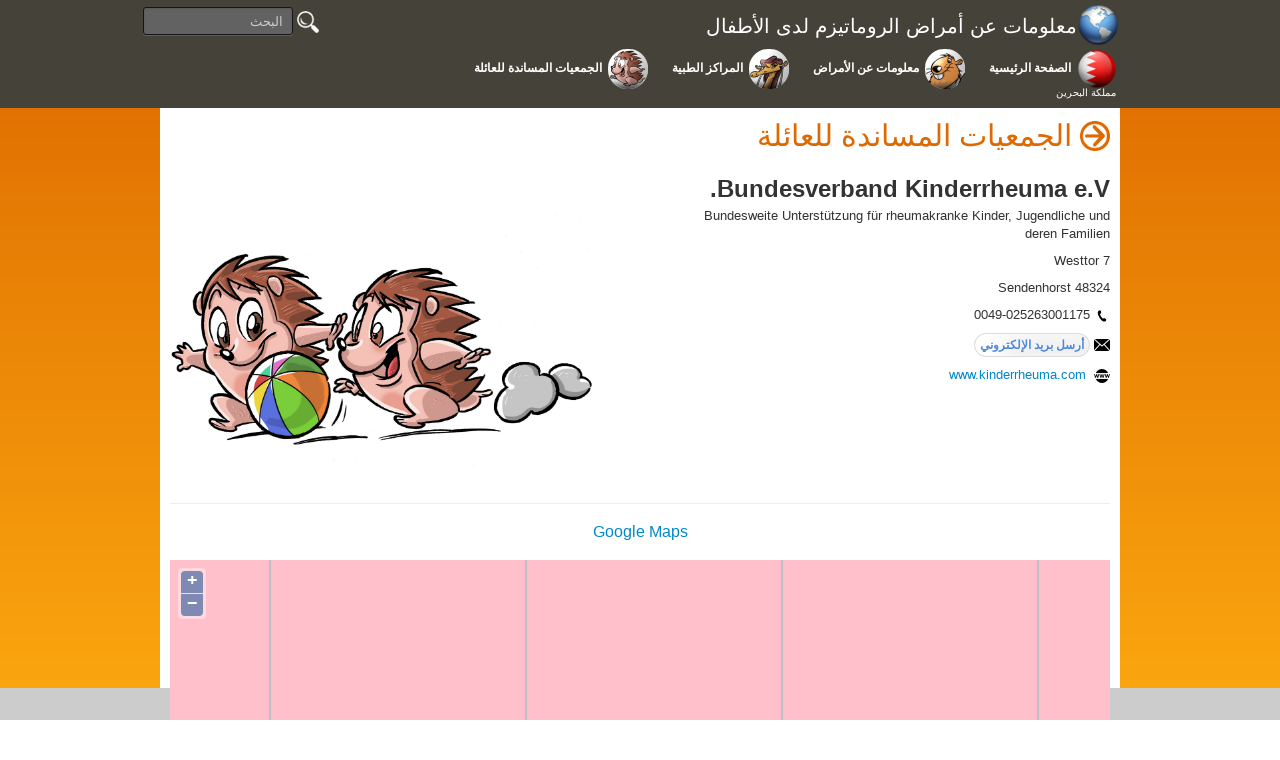

--- FILE ---
content_type: text/html; charset=UTF-8
request_url: https://www.printo.it/pediatric-rheumatology/BH/family/5289/Bundesverband-Kinderrheuma-e.V.
body_size: 20039
content:

<!DOCTYPE html>
<html lang="en" dir="rtl">
<head>
<meta http-equiv="Content-Type" content="text/html; charset=utf-8">
    <title>Bundesverband Kinderrheuma e.V.</title>
    <meta charset="UTF-8">
    <meta http-equiv="X-UA-Compatible" content="IE=edge" />
    <meta name="description" content="Bundesverband Kinderrheuma e.V., Bundesweite Unterstützung für rheumakranke Kinder, Jugendliche und deren Familien, Westtor 7" />
    <meta name="keywords" content="التهاب مفاصل الأطفال مجهول السبب, الذئبة الحمامية المجموعية, التهاب الجلد والعضلات لدى الأطفال, تصلب الجلد, التهاب المفاصل الفقارية/التهاب المفاصل مع التهاب الارتكاز (SPA-ERA) اليفعي, مرض كاواساكي, فُرْفُرِيَّة هينوخ شونلاين, التهاب وعائي مجموعي أولي يفعي نادر, الحمى الروماتيزمية والتهاب المفاصل التفاعلي التالي للعقديات, 	مقدمة عامة عن الأمراض ذاتية الالتهاب	, مرض بهجت, الْتِهاب المَفْصِل في داءِ لَايم, متلازمات آلام الأطراف, العلاج بالأدوية, ما هي متلازمة بلاو/داء الساركويد الشبابي, المتلازمة الدورية المرتبطة ببروتين كريوبيرين (CAPS), التهاب العظم والنقي غير البكتيري المزمن أو التهاب العظم والنقي متعدد البؤر المزمن المتكرر (CRMO), عوز مضاد مستقبل IL-1 (DIRA), حُمَّى البَحْرِ المُتَوَسِّط العائِلِيَّة, عوز إنزيم ميفالونات كيناز (MKD) (أو متلازمة فرط الغلوبولين المناعي), الحمى المتكررة المرتبطة بالجين NALP-12, متلازمة التهاب المفاصل المُقَيِّح وتقيح الجلد الغنغريني وحب الشباب (PAPA), ارتفاع الحرارة المتكرر مع تقرح البلعوم والتهاب العقد اللمفاوية (PFAPA), المتـلازمة الوقتية المصاحـبة لمستقبلات عامل نخر الورم (ترابس) أو حمى هيبرنيان الوراثية, " />
    <meta name="viewport" content="width=device-width, initial-scale=1.0">
    
    <!--
    <META HTTP-EQUIV="CACHE-CONTROL" CONTENT="PUBLIC">
    <META HTTP-EQUIV="EXPIRES" CONTENT="Mon, 22 Jul 2020 11:12:01 GMT">
    -->
    
	<link rel="icon" href="/pediatric-rheumatology/img/iconprinto.ico" type="image/x-icon">

    <link href="/pediatric-rheumatology/css/boot.css" rel="stylesheet" >
    <link href="/pediatric-rheumatology/css/boot-response.css" rel="stylesheet">
    <link href="/pediatric-rheumatology/css/printo.css" rel="stylesheet">
    <link href="/pediatric-rheumatology/css/menu.css" rel="stylesheet">

    
	<script src="/pediatric-rheumatology/js/jquery-1.11.1.min.js"></script>
	<script src="/pediatric-rheumatology/js/jquery-ui.min.js"></script>
    <script>
	$(function() {
		$("#button-menu").click(function() {
			$("#effect-menu").toggle("blind", {}, 500 );
		});
	});
	function topmenu_resize() {
		var new_height = $("#top-menu").height();
		//document.getElementById("menu-height").innerHTML = new_height;
		//if (new_height <=120)
		document.getElementsByTagName("body")[0].style.marginTop = new_height + "px"
	}
	window.addEventListener("resize", topmenu_resize);
	window.addEventListener("load", topmenu_resize);
	</script>
			<script type="text/javascript" src="//s7.addthis.com/js/300/addthis_widget.js#pubid=ra-540822aa002a764b"></script>   
		
    <!-- HTML5 shim, for IE6-8 support of HTML5 elements -->
    <!--[if lt IE 9]>
		<link rel="stylesheet" type="text/css" media="all" href="/pediatric-rheumatology/css/printo-ie.css"/>
    	<script src="http://html5shim.googlecode.com/svn/trunk/html5.js"></script>
    <![endif]-->

    <!-- fav and touch icons -->
    <!-- 
      <link rel="shortcut icon" href="ico/favicon.ico">
      <link rel="apple-touch-icon-precomposed" sizes="144x144" href="ico/apple-touch-icon-144-precomposed.png">
      <link rel="apple-touch-icon-precomposed" sizes="114x114" href="ico/apple-touch-icon-114-precomposed.png">
      <link rel="apple-touch-icon-precomposed" sizes="72x72" href="ico/apple-touch-icon-72-precomposed.png">
      <link rel="apple-touch-icon-precomposed" href="ico/apple-touch-icon-57-precomposed.png"> 
    -->	<script src="https://openlayers.org/api/OpenLayers.js"></script>
    <script type ='text/javascript'>
		function map_init() {
			var lat=51.8423400;
			var lon=7.8201300;
			var zoom=18;
			
			var map = new OpenLayers.Map("usersMap");
			map.addLayer(new OpenLayers.Layer.OSM());
			epsg4326 =  new OpenLayers.Projection("EPSG:4326");
			projectTo = map.getProjectionObject();
			var centeredposition = new OpenLayers.LonLat( lon,  lat ) 
				.transform( epsg4326, projectTo );
			map.setCenter(centeredposition, zoom); 
		}
		window.onload = map_init;
  </script>
</head>
<body>

	

<div id="top-menu" class="navbar navbar-fixed-top">
    <div class="navbar-inner">
		<div class="container">
    	<table>
                    	<tr valign="top">
                <td class="clear-width100">
					<table class="table-menu-right"><tr><td valign="top" class="td-menu-world"><a class="brand right-dir" href="/pediatric-rheumatology/home" onmouseover="this.className='brand right-dir brandover';" onmouseout="this.className='brand right-dir';" ><img id="img-world" src="/pediatric-rheumatology/img/Countries/world.png" /></a></td><td><a class="brand right-dir" href="/pediatric-rheumatology/home" onmouseover="this.className='brand right-dir brandover';" onmouseout="this.className='brand right-dir';" >معلومات عن أمراض الروماتيزم لدى الأطفال</a></td></tr></table>                </td>
                <td nowrap="nowrap">
                    <a id="button-menu" class="btn btn-navbar">
                        <span class="icon-bar"></span>
                        <span class="icon-bar"></span>
                        <span class="icon-bar"></span>
                    </a>
                    <form id="search-box" class="navbar-search pull-right" name="form_search" action="/pediatric-rheumatology/BH/search" method="post">
                        <a href="javascript:document.form_search.submit()">
                        	<img id="search-img" onmouseover="this.src='/pediatric-rheumatology/img/lens-over.png'" onmouseout="this.src='/pediatric-rheumatology/img/lens.png'" src="/pediatric-rheumatology/img/lens.png" />
                        </a>
                        <input id="search_name" name="search_name" type="text" class="search-query" placeholder="البحث">
                    </form>
                </td>
            </tr>
            <tr>
                <td colspan="2"> <!--  style="border:1px solid #FFF" -->
                <div class="nav-collapse">
                    <ul class="main-menu-right">
                    <li style="">
		<table class="table-menu">
			<tr>
				<td class="td-menu-img" style="">
				<a class="title-quest" href="/pediatric-rheumatology/BH/intro/DE">
					<img class="img-menu" src="/pediatric-rheumatology/img/Countries/BH.png" />
				</a>
				</td>
				<td class="td-menu-text">
				<a class="title-quest" href="/pediatric-rheumatology/BH/intro/DE">
					<div class="div-menu-text1 menu-text">الصفحة الرئيسية</div>
				</a>
				</td>
			</tr><tr>
					<td class="td-menu-text" colspan="2">
					<a class="title-quest" href="/pediatric-rheumatology/BH/intro/DE">
						<div class="div-menu-text1 menu-text" style="margin-top: -1px; margin-left: 3px;  margin-right: 3px; font-size: 10px; font-weight: normal;">مملكة البحرين</div>
					</a>
					</td>
				</tr></table>
	</li><li style="">
		<table class="table-menu">
			<tr>
				<td class="td-menu-img" style="">
				<a class="title-quest" href="/pediatric-rheumatology/BH/info/DE">
					<img class="img-menu" src="/pediatric-rheumatology/img/img_round4_castoro.png" />
				</a>
				</td>
				<td class="td-menu-text">
				<a class="title-quest" href="/pediatric-rheumatology/BH/info/DE">
					<div class="div-menu-text1 menu-text">معلومات&nbsp;عن&nbsp;الأمراض</div>
				</a>
				</td>
			</tr></table>
	</li><li style="">
		<table class="table-menu">
			<tr>
				<td class="td-menu-img" style="">
				<a class="title-quest" href="/pediatric-rheumatology/BH/center/DE">
					<img class="img-menu" src="/pediatric-rheumatology/img/img_round4_giraffa.png" />
				</a>
				</td>
				<td class="td-menu-text">
				<a class="title-quest" href="/pediatric-rheumatology/BH/center/DE">
					<div class="div-menu-text1 menu-text">المراكز&nbsp;الطبية</div>
				</a>
				</td>
			</tr></table>
	</li><li style="">
		<table class="table-menu">
			<tr>
				<td class="td-menu-img" style="">
				<a class="title-quest" href="/pediatric-rheumatology/BH/family/DE">
					<img class="img-menu" src="/pediatric-rheumatology/img/img_round4_riccio.png" />
				</a>
				</td>
				<td class="td-menu-text">
				<a class="title-quest" href="/pediatric-rheumatology/BH/family/DE">
					<div class="div-menu-text1 menu-text">الجمعيات&nbsp;المساندة&nbsp;للعائلة</div>
				</a>
				</td>
			</tr></table>
	</li>                    </ul>
                </div>
                <div id="effect-menu">
                    <ul class="main-menu-right">
                    <li style="list-style: outside none none;">
		<table class="table-menu">
			<tr>
				<td class="td-menu-img" style="padding-left: 4px; padding-top: 4px;">
				<a class="" href="/pediatric-rheumatology/BH/intro/DE">
					<img class="img-menu" src="/pediatric-rheumatology/img/Countries/BH.png" />
				</a>
				</td>
				<td class="td-menu-text">
				<a class="" href="/pediatric-rheumatology/BH/intro/DE">
					<div class="div-menu-text2 menu-text">الصفحة الرئيسية</div>
				</a>
				</td>
			</tr><tr>
					<td class="td-menu-text" colspan="2">
					<a class="" href="/pediatric-rheumatology/BH/intro/DE">
						<div class="div-menu-text2 menu-text" style="margin-top: -1px; margin-left: 3px;  margin-right: 3px; font-size: 10px; font-weight: normal;">مملكة البحرين</div>
					</a>
					</td>
				</tr></table>
	</li><li style="list-style: outside none none;">
		<table class="table-menu">
			<tr>
				<td class="td-menu-img" style="padding-left: 4px; padding-top: 4px;">
				<a class="" href="/pediatric-rheumatology/BH/info/DE">
					<img class="img-menu" src="/pediatric-rheumatology/img/img_round4_castoro.png" />
				</a>
				</td>
				<td class="td-menu-text">
				<a class="" href="/pediatric-rheumatology/BH/info/DE">
					<div class="div-menu-text2 menu-text">معلومات&nbsp;عن&nbsp;الأمراض</div>
				</a>
				</td>
			</tr></table>
	</li><li style="list-style: outside none none;">
		<table class="table-menu">
			<tr>
				<td class="td-menu-img" style="padding-left: 4px; padding-top: 4px;">
				<a class="" href="/pediatric-rheumatology/BH/center/DE">
					<img class="img-menu" src="/pediatric-rheumatology/img/img_round4_giraffa.png" />
				</a>
				</td>
				<td class="td-menu-text">
				<a class="" href="/pediatric-rheumatology/BH/center/DE">
					<div class="div-menu-text2 menu-text">المراكز&nbsp;الطبية</div>
				</a>
				</td>
			</tr></table>
	</li><li style="list-style: outside none none;">
		<table class="table-menu">
			<tr>
				<td class="td-menu-img" style="padding-left: 4px; padding-top: 4px;">
				<a class="" href="/pediatric-rheumatology/BH/family/DE">
					<img class="img-menu" src="/pediatric-rheumatology/img/img_round4_riccio.png" />
				</a>
				</td>
				<td class="td-menu-text">
				<a class="" href="/pediatric-rheumatology/BH/family/DE">
					<div class="div-menu-text2 menu-text">الجمعيات&nbsp;المساندة&nbsp;للعائلة</div>
				</a>
				</td>
			</tr></table>
	</li>                    </ul>
                    <form id="form-search-right" name="form_search_mini" class="navbar-search"  action="/pediatric-rheumatology/BH/search" method="post">
                    	<a href="javascript:document.form_search_mini.submit()" style="">
                        	<img id="search-img" onmouseover="this.src='/pediatric-rheumatology/img/lens-over.png'" onmouseout="this.src='/pediatric-rheumatology/img/lens.png'" src="/pediatric-rheumatology/img/lens.png" />
                        </a>
                        <input id="search_name" name="search_name" type="text" class="search-query" placeholder="البحث">
                    </form>
                </div>
                </td>
            </tr>
			                
        </table>
		</div>
	</div>
</div>
	<script type="text/javascript" src="//s7.addthis.com/js/300/addthis_widget.js#pubid=ra-540822aa002a764b"></script>

    <div class="container">
    	
		<a class='back-action' href='javascript:window.history.back();'><img style='margin-top: -14px; margin-left: 8px;' src='/pediatric-rheumatology/img/back-right.png' /></a><h1 class="page-title">الجمعيات المساندة للعائلة</h1><br /><h2>Bundesverband Kinderrheuma e.V.</h2><div class="item active lateral-drawing45-right"><img src="/pediatric-rheumatology/img/img_riccio.jpg"></div>
			
			<div style='display:none;'><div itemscope itemtype='http://schema.org/Organization'><div itemprop='name'>Bundesverband Kinderrheuma e.V.</div><div itemprop='legalName'>Bundesverband Kinderrheuma e.V.</div><div itemprop='address'>Westtor 7</div><div itemprop='telephone'></div><div itemprop='location' itemscope itemtype='http://schema.org/Place'><div itemprop='name'>Bundesverband Kinderrheuma e.V.</div><div itemprop='address'>Westtor 7</div><div itemprop='telephone'></div><div itemprop='hasMap'>https://www.google.com/maps/@51.8423400,7.8201300,16z</div><div itemprop='geo' itemscope itemtype='http://schema.org/GeoCoordinates'><div itemprop='latitude'>51.8423400</div><div itemprop='longitude'>7.8201300</div></div></div></div></div>
			
			<div class="lateral-list46-right"><p>Bundesweite Unterstützung für rheumakranke Kinder, Jugendliche und deren Familien</p><p>Westtor 7</p><p>48324                Sendenhorst</p><p><img src='/pediatric-rheumatology/img/detail_phone.png'>&nbsp;0049-025263001175</p><p><form style="display:inline;" id="form_969" name="form_969" action="/pediatric-rheumatology/BH/email" method="post"><input id="type_value" name="type_value" type="hidden" value="1"><input id="crypto_value" name="crypto_value" type="hidden" value="Tdmi=2F8FMfcbTBtIXO3CPzTNPOXozUzVxeVhRSXN0TUpiTE1WaHc9PQ=3D=3D"><input id="is_center" name="is_center" type="hidden" value="0"><img src="/pediatric-rheumatology/img/detail_email.png">&nbsp;<input type="submit" class="buttonStyle" value="أرسل بريد الإلكتروني" /></form></p><p><img src='/pediatric-rheumatology/img/detail_web.png'>&nbsp;<a href='http:// www.kinderrheuma.com' target='_blank'> www.kinderrheuma.com</a></p></div><div class='printo-row'><br class="clear-width100" /><hr><a style="font-size: 16px;" target="_blank" href="https://www.google.com/maps/@51.8423400,7.8201300,17z">Google Maps</a><br /><br /><div id="usersMap"></div></div><div style="clear:both; height:15px;" >&nbsp;</div>

	<script type="text/javascript" src="//s7.addthis.com/js/300/addthis_widget.js#pubid=ra-540822aa002a764b"></script>
	<div id="divSocial"></div>
	<script type="text/javascript">
	function isMobileDevice() {
		return (typeof window.orientation !== "undefined") || (navigator.userAgent.indexOf('IEMobile') !== -1);
	}; 
	
	document.getElementById("divSocial").innerHTML ='';
	if(isMobileDevice())
	{
		document.getElementById("divSocial").innerHTML ='<div class="addthis_native_toolbox"></div><div style="clear:both; height:15px;" >&nbsp;</div>';
	}
	</script>


</div>




    <div class="container supportedby">الدعم</div>
    
    <div class="container">
    <div class="clear-width100">
    <!--<hr>-->
    <footer>
        <div class="footer">
        <center>
            <span>
                <a href="http://www.printo.it" target="_blank"><img src="/pediatric-rheumatology/img/PRINTO-logo.jpg" alt="PRINTO" width="120" height="90" border="0"></a>
            </span>
            <span>
                <a href="http://www.printo.it/share/" target="_blank"><img src="/pediatric-rheumatology/img/SHARE-logo.jpg" alt="SHARE" width="140" height="68" border="0"></a>
            </span>
            <span>
                <a href="http://ec.europa.eu/chafea/projects/database.html?prjno=20111202" target="_blank"><img src="/pediatric-rheumatology/img/EU-logo.jpg" alt="European Union" width="110" height="90" border="0"></a>
            </span>
            <span>
                <a href="http://www.pres.eu" target="_blank"><img src="/pediatric-rheumatology/img/PRES-logo.jpg" alt="PRES" width="165" height="90" border="0"></a>
            </span>
            <br />
            Copyright<br />
            <a target="_blank" href="http://www.gaslini.org">IRCCS Istituto G. Gaslini</a>, <a target="_blank" href="http://www.unige.it">Universit&#224; di Genova</a><br />
            Reumatologia e Malattie Autoinfiammatorie, EULAR Centre of Excellence in Rheumatology 2008-2028<br />
            Via Gaslini 5, 16147 Genova, Italy<br />
            <table>
            <tr>
                <td>
                <img src="/pediatric-rheumatology/img/detail_web.png" /> <a target="_blank" href="http://www.printo.it">www.printo.it</a> &nbsp;&nbsp;&nbsp;&nbsp;&nbsp;&nbsp;
                </td>
                <td>
                <img src="/pediatric-rheumatology/img/detail_web.png" /> <a target="_blank" href="http://www.printo.it/pediatric-rheumatology">Website for families</a>
                </td>
            </tr>
            <tr>
                <td>
                <img src="/pediatric-rheumatology/img/detail_phone.png" /> 0039-010382854 &nbsp;&nbsp;&nbsp;&nbsp;&nbsp;&nbsp;
                </td>
                <td>
                <img src="/pediatric-rheumatology/img/detail_phone.png" /> 0039-010393425
                </td>
            </tr>
            <tr>
                <td colspan="2">
                <center><img src="/pediatric-rheumatology/img/detail_fax.png" /> 0039-010393324</center>
                </td>
            </tr>
            </table>
            <form style="display:inline;" id="form_172" name="form_172" action="/pediatric-rheumatology/BH/email" method="post"><input id="type_value" name="type_value" type="hidden" value="3"><input id="crypto_value" name="crypto_value" type="hidden" value="5YhA2k5uwlhMCPQaIoW9kEM0VGVmYVNKZUcwWExtMENvRU9GOGc9PQ=3D=3D"><input id="is_center" name="is_center" type="hidden" value="1"><img src="/pediatric-rheumatology/img/detail_email.png" /> <input type="submit" class="buttonStyle" value="PRINTO" /></form>        </center>
        </div>
    </footer>
 
    </div>
<div id="bottom-right">
</div>
	<div class="cookieBanner">
   	 	This website uses cookies. By continuing to browse the website you are agreeing to our use of cookies.
        <a href="/pediatric-rheumatology//privacy">Learn more</a>&nbsp;&nbsp;
        <a href="/pediatric-rheumatology/accept-cookies">Accept cookies</a>
    </div>
<script>
  (function(i,s,o,g,r,a,m){i['GoogleAnalyticsObject']=r;i[r]=i[r]||function(){
  (i[r].q=i[r].q||[]).push(arguments)},i[r].l=1*new Date();a=s.createElement(o),
  m=s.getElementsByTagName(o)[0];a.async=1;a.src=g;m.parentNode.insertBefore(a,m)
  })(window,document,'script','//www.google-analytics.com/analytics.js','ga');

  ga('create', 'UA-65685650-1', 'auto');
  ga('send', 'pageview');

</script></body>
</html>



--- FILE ---
content_type: text/css
request_url: https://www.printo.it/pediatric-rheumatology/css/boot-response.css
body_size: 13281
content:
.clearfix {  *zoom: 1;}.clearfix:before,.clearfix:after {  display: table;  content: "";}.clearfix:after {  clear: both;}.hide-text {  font: 0/0 a;  color: transparent;  text-shadow: none;  background-color: transparent;  border: 0;}.input-block-level {  display: block;  width: 100%;  min-height: 28px;  -webkit-box-sizing: border-box;     -moz-box-sizing: border-box;      -ms-box-sizing: border-box;          box-sizing: border-box;}.hidden {  display: none;  visibility: hidden;}.visible-phone {  display: none !important;}.visible-tablet {  display: none !important;}.hidden-desktop {  display: none !important;}@media (max-width: 767px) {  .visible-phone {    display: inherit !important;  }  .hidden-phone {    display: none !important;  }  .hidden-desktop {    display: inherit !important;  }  .visible-desktop {    display: none !important;  }}@media (min-width: 768px) and (max-width: 979px) {#bottom-right {display: none;}  .visible-tablet {    display: inherit !important;  }  .hidden-tablet {    display: none !important;  }  .hidden-desktop {    display: inherit !important;  }  .visible-desktop {    display: none !important ;  }}@media (max-width: 480px) {  .nav-collapse {    -webkit-transform: translate3d(0, 0, 0);  }  .page-header h1 small {    display: block;    line-height: 18px;  }  input[type="checkbox"],  input[type="radio"] {    border: 1px solid #ccc;  }  .form-horizontal .control-group > label {    float: none;    width: auto;    padding-top: 0;    text-align: left;  }  .form-horizontal .controls {    margin-left: 0;  }  .form-horizontal .control-list {    padding-top: 0;  }  .form-horizontal .form-actions {    padding-right: 10px;    padding-left: 10px;  }  .modal {    position: absolute;    top: 10px;    right: 10px;    left: 10px;    width: auto;    margin: 0;  }  .modal.fade.in {    top: auto;  }  .modal-header .close {    padding: 10px;    margin: -10px;  }  .carousel-caption {    position: static;  }}@media (max-width: 767px) {#bottom-right {display: none;}  body {    padding-right: 20px;    padding-left: 20px;  }  .navbar-fixed-top,  .navbar-fixed-bottom {    margin-right: -20px;    margin-left: -20px;  }  .container-fluid {    padding: 0;  }  .dl-horizontal dt {    float: none;    width: auto;    clear: none;    text-align: left;  }  .dl-horizontal dd {    margin-left: 0;  }  .container {    width: auto;  }  .row-fluid {    width: 100%;  }  .row,  .thumbnails {    margin-left: 0;  }  [class*="span"],  .row-fluid [class*="span"] {    display: block;    float: none;    width: auto;    margin-left: 0;  }  .input-large,  .input-xlarge,  .input-xxlarge,  input[class*="span"],  select[class*="span"],  textarea[class*="span"],  .uneditable-input {    display: block;    width: 100%;    min-height: 28px;    -webkit-box-sizing: border-box;       -moz-box-sizing: border-box;        -ms-box-sizing: border-box;            box-sizing: border-box;  }  .input-prepend input,  .input-append input,  .input-prepend input[class*="span"],  .input-append input[class*="span"] {    display: inline-block;    width: auto;  }}@media (min-width: 768px) and (max-width: 979px) {#bottom-right {display: none;}  .row {  /*  margin-left: -20px;*/    *zoom: 1;  }  .row:before,  .row:after {    display: table;    content: "";  }  .row:after {    clear: both;  }  [class*="span"] {    float: left;    margin-left: 20px;  }  .container,  .navbar-fixed-top .container,  .navbar-fixed-bottom .container {    width: 724px;  }  .span12 {    width: 724px;  }  .span11 {    width: 662px;  }  .span10 {    width: 600px;  }  .span9 {    width: 538px;  }  .span8 {    width: 476px;  }  .span7 {    width: 414px;  }  .span6 {    width: 352px;  }  .span5 {    width: 290px;  }  .span4 {    width: 228px;  }  .span3 {    width: 166px;  }  .span2 {    width: 104px;  }  .span1 {    width: 42px;  }  .offset12 {    margin-left: 764px;  }  .offset11 {    margin-left: 702px;  }  .offset10 {    margin-left: 640px;  }  .offset9 {    margin-left: 578px;  }  .offset8 {    margin-left: 516px;  }  .offset7 {    margin-left: 454px;  }  .offset6 {    margin-left: 392px;  }  .offset5 {    margin-left: 330px;  }  .offset4 {    margin-left: 268px;  }  .offset3 {    margin-left: 206px;  }  .offset2 {    margin-left: 144px;  }  .offset1 {    margin-left: 82px;  }  .row-fluid {    width: 100%;    *zoom: 1;  }  .row-fluid:before,  .row-fluid:after {    display: table;    content: "";  }  .row-fluid:after {    clear: both;  }  .row-fluid [class*="span"] {    display: block;    float: left;    width: 100%;    min-height: 28px;    margin-left: 2.762430939%;    *margin-left: 2.709239449638298%;    -webkit-box-sizing: border-box;       -moz-box-sizing: border-box;        -ms-box-sizing: border-box;            box-sizing: border-box;  }  .row-fluid [class*="span"]:first-child {    margin-left: 0;  }  .row-fluid .span12 {    width: 99.999999993%;    *width: 99.9468085036383%;  }  .row-fluid .span11 {    width: 91.436464082%;    *width: 91.38327259263829%;  }  .row-fluid .span10 {    width: 82.87292817100001%;    *width: 82.8197366816383%;  }  .row-fluid .span9 {    width: 74.30939226%;    *width: 74.25620077063829%;  }  .row-fluid .span8 {    width: 65.74585634900001%;    *width: 65.6926648596383%;  }  .row-fluid .span7 {    width: 57.182320438000005%;    *width: 57.129128948638304%;  }  .row-fluid .span6 {    width: 48.618784527%;    *width: 48.5655930376383%;  }  .row-fluid .span5 {    width: 40.055248616%;    *width: 40.0020571266383%;  }  .row-fluid .span4 {    width: 31.491712705%;    *width: 31.4385212156383%;  }  .row-fluid .span3 {    width: 22.928176794%;    *width: 22.874985304638297%;  }  .row-fluid .span2 {    width: 14.364640883%;    *width: 14.311449393638298%;  }  .row-fluid .span1 {    width: 5.801104972%;    *width: 5.747913482638298%;  }  input,  textarea,  .uneditable-input {    margin-left: 0;  }  input.span12,  textarea.span12,  .uneditable-input.span12 {    width: 714px;  }  input.span11,  textarea.span11,  .uneditable-input.span11 {    width: 652px;  }  input.span10,  textarea.span10,  .uneditable-input.span10 {    width: 590px;  }  input.span9,  textarea.span9,  .uneditable-input.span9 {    width: 528px;  }  input.span8,  textarea.span8,  .uneditable-input.span8 {    width: 466px;  }  input.span7,  textarea.span7,  .uneditable-input.span7 {    width: 404px;  }  input.span6,  textarea.span6,  .uneditable-input.span6 {    width: 342px;  }  input.span5,  textarea.span5,  .uneditable-input.span5 {    width: 280px;  }  input.span4,  textarea.span4,  .uneditable-input.span4 {    width: 218px;  }  input.span3,  textarea.span3,  .uneditable-input.span3 {    width: 156px;  }  input.span2,  textarea.span2,  .uneditable-input.span2 {    width: 94px;  }  input.span1,  textarea.span1,  .uneditable-input.span1 {    width: 32px;  }}@media (min-width: 1200px) {  .row {   /* margin-left: -30px;*/    *zoom: 1;  }  .row:before,  .row:after {    display: table;    content: "";  }  .row:after {    clear: both;  }  [class*="span"] {    float: left;    margin-left: 30px;  }  .container,  .navbar-fixed-top .container,  .navbar-fixed-bottom .container {    width: 1170px;  }  .span12 {    width: 1170px;  }  .span11 {    width: 1070px;  }  .span10 {    width: 970px;  }  .span9 {    width: 870px;  }  .span8 {    width: 770px;  }  .span7 {    width: 670px;  }  .span6 {    width: 570px;  }  .span5 {    width: 470px;  }  .span4 {    width: 370px;  }  .span3 {    width: 270px;  }  .span2 {    width: 170px;  }  .span1 {    width: 70px;  }  .offset12 {    margin-left: 1230px;  }  .offset11 {    margin-left: 1130px;  }  .offset10 {    margin-left: 1030px;  }  .offset9 {    margin-left: 930px;  }  .offset8 {    margin-left: 830px;  }  .offset7 {    margin-left: 730px;  }  .offset6 {    margin-left: 630px;  }  .offset5 {    margin-left: 530px;  }  .offset4 {    margin-left: 430px;  }  .offset3 {    margin-left: 330px;  }  .offset2 {    margin-left: 230px;  }  .offset1 {    margin-left: 130px;  }  .row-fluid {    width: 100%;    *zoom: 1;  }  .row-fluid:before,  .row-fluid:after {    display: table;    content: "";  }  .row-fluid:after {    clear: both;  }  .row-fluid [class*="span"] {    display: block;    float: left;    width: 100%;    min-height: 28px;    margin-left: 2.564102564%;    *margin-left: 2.510911074638298%;    -webkit-box-sizing: border-box;       -moz-box-sizing: border-box;        -ms-box-sizing: border-box;            box-sizing: border-box;  }  .row-fluid [class*="span"]:first-child {    margin-left: 0;  }  .row-fluid .span12 {    width: 100%;    *width: 99.94680851063829%;  }  .row-fluid .span11 {    width: 91.45299145300001%;    *width: 91.3997999636383%;  }  .row-fluid .span10 {    width: 82.905982906%;    *width: 82.8527914166383%;  }  .row-fluid .span9 {    width: 74.358974359%;    *width: 74.30578286963829%;  }  .row-fluid .span8 {    width: 65.81196581200001%;    *width: 65.7587743226383%;  }  .row-fluid .span7 {    width: 57.264957265%;    *width: 57.2117657756383%;  }  .row-fluid .span6 {    width: 48.717948718%;    *width: 48.6647572286383%;  }  .row-fluid .span5 {    width: 40.170940171000005%;    *width: 40.117748681638304%;  }  .row-fluid .span4 {    width: 31.623931624%;    *width: 31.5707401346383%;  }  .row-fluid .span3 {    width: 23.076923077%;    *width: 23.0237315876383%;  }  .row-fluid .span2 {    width: 14.529914530000001%;    *width: 14.4767230406383%;  }  .row-fluid .span1 {    width: 5.982905983%;    *width: 5.929714493638298%;  }  input,  textarea,  .uneditable-input {    margin-left: 0;  }  input.span12,  textarea.span12,  .uneditable-input.span12 {    width: 1160px;  }  input.span11,  textarea.span11,  .uneditable-input.span11 {    width: 1060px;  }  input.span10,  textarea.span10,  .uneditable-input.span10 {    width: 960px;  }  input.span9,  textarea.span9,  .uneditable-input.span9 {    width: 860px;  }  input.span8,  textarea.span8,  .uneditable-input.span8 {    width: 760px;  }  input.span7,  textarea.span7,  .uneditable-input.span7 {    width: 660px;  }  input.span6,  textarea.span6,  .uneditable-input.span6 {    width: 560px;  }  input.span5,  textarea.span5,  .uneditable-input.span5 {    width: 460px;  }  input.span4,  textarea.span4,  .uneditable-input.span4 {    width: 360px;  }  input.span3,  textarea.span3,  .uneditable-input.span3 {    width: 260px;  }  input.span2,  textarea.span2,  .uneditable-input.span2 {    width: 160px;  }  input.span1,  textarea.span1,  .uneditable-input.span1 {    width: 60px;  }  .thumbnails {    margin-left: -30px;  }  .thumbnails > li {    margin-left: 30px;  }  .row-fluid .thumbnails {    margin-left: 0;  }}@media (max-width: 979px) {  body {    padding-top: 0;  }  .navbar-fixed-top,  .navbar-fixed-bottom {    position: static;  }  .navbar-fixed-top {    margin-bottom: 18px;  }  .navbar-fixed-bottom {    margin-top: 18px;  }  .navbar-fixed-top .navbar-inner,  .navbar-fixed-bottom .navbar-inner {    padding: 5px;  }  .navbar .container {    width: auto;    padding: 0;  }  .navbar .brand {    padding-right: 10px;    padding-left: 10px;    margin: 0 0 0 -5px;  }  .nav-collapse {    clear: both;  }  .nav-collapse .nav {    float: none;    margin: 0 0 9px;  }  .nav-collapse .nav > li {    float: none;  }  .nav-collapse .nav > li > a {    margin-bottom: 2px;  }  .nav-collapse .nav > .divider-vertical {    display: none;  }  .nav-collapse .nav .nav-header {    color: #999999;    text-shadow: none;  }  .nav-collapse .nav > li > a,  .nav-collapse .dropdown-menu a {    padding: 6px 15px;    font-weight: bold;    color: #999999;    -webkit-border-radius: 3px;       -moz-border-radius: 3px;            border-radius: 3px;  }  .nav-collapse .btn {    padding: 4px 10px 4px;    font-weight: normal;    -webkit-border-radius: 4px;       -moz-border-radius: 4px;            border-radius: 4px;  }  .nav-collapse .dropdown-menu li + li a {    margin-bottom: 2px;  }  .nav-collapse .nav > li > a:hover,  .nav-collapse .dropdown-menu a:hover {    background-color: #222222;  }  .nav-collapse.in .btn-group {    padding: 0;    margin-top: 5px;  }  .nav-collapse .dropdown-menu {    position: static;    top: auto;    left: auto;    display: block;    float: none;    max-width: none;    padding: 0;    margin: 0 15px;    background-color: transparent;    border: none;    -webkit-border-radius: 0;       -moz-border-radius: 0;            border-radius: 0;    -webkit-box-shadow: none;       -moz-box-shadow: none;            box-shadow: none;  }  .nav-collapse .dropdown-menu:before,  .nav-collapse .dropdown-menu:after {    display: none;  }  .nav-collapse .dropdown-menu .divider {    display: none;  }  .nav-collapse .navbar-form,  .nav-collapse .navbar-search {    float: none;    padding: 9px 15px;    margin: 9px 0;    border-top: 1px solid #222222;    border-bottom: 1px solid #222222;    -webkit-box-shadow: inset 0 1px 0 rgba(255, 255, 255, 0.1), 0 1px 0 rgba(255, 255, 255, 0.1);       -moz-box-shadow: inset 0 1px 0 rgba(255, 255, 255, 0.1), 0 1px 0 rgba(255, 255, 255, 0.1);            box-shadow: inset 0 1px 0 rgba(255, 255, 255, 0.1), 0 1px 0 rgba(255, 255, 255, 0.1);  }  .navbar .nav-collapse .nav.pull-right {    float: none;    margin-left: 0;  }  .nav-collapse,  .nav-collapse.collapse {    height: 0;    overflow: hidden;  }  .navbar .btn-navbar {    display: block;  }  .navbar-static .navbar-inner {    padding-right: 10px;    padding-left: 10px;  }}@media (min-width: 980px) {  .nav-collapse.collapse {    height: auto !important;    overflow: visible !important;  }}

--- FILE ---
content_type: text/plain
request_url: https://www.google-analytics.com/j/collect?v=1&_v=j102&a=574983205&t=pageview&_s=1&dl=https%3A%2F%2Fwww.printo.it%2Fpediatric-rheumatology%2FBH%2Ffamily%2F5289%2FBundesverband-Kinderrheuma-e.V.&ul=en-us%40posix&dt=Bundesverband%20Kinderrheuma%20e.V.&sr=1280x720&vp=1280x720&_u=IEBAAEABAAAAACAAI~&jid=2071898649&gjid=2093775691&cid=1830047802.1769147159&tid=UA-65685650-1&_gid=1576052366.1769147159&_r=1&_slc=1&z=1680108512
body_size: -449
content:
2,cG-D4KVN9CHTF